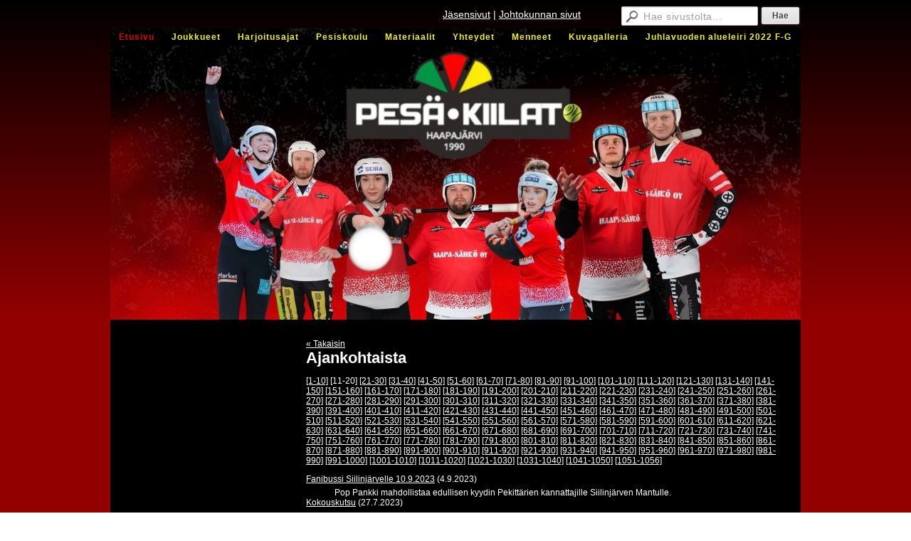

--- FILE ---
content_type: text/html; charset=utf-8
request_url: https://www.pesa-kiilat.fi/?E*O=10&E259173O=80&x259173=Select/List
body_size: 4085
content:
<!DOCTYPE html>
<html class="no-js" dir="ltr" lang="fi">
<head><meta http-equiv="Content-Type" content="text/html; charset=utf-8"/><script src="https://d4-assets.s3.eu-north-1.amazonaws.com/public-page/js/jquery.min.js?R=1769147698"></script>
	<!--[if lt IE 7]><script src="https://d4-assets.s3.eu-north-1.amazonaws.com/public-page/js/d4supersleight.min.js?R=1769147698"></script><![endif]-->
	<!--[if IE ]><script src="https://d4-assets.s3.eu-north-1.amazonaws.com/public-page/js/jsc.min.js?R=1769147698"></script><![endif]--><link type="text/css" rel="stylesheet" href="/@Style/@nc1755780419@262939-no-rwd"/><script src="https://d4-assets.s3.eu-north-1.amazonaws.com/public-page/js/d4-no-rwd.min.js?R=1769147698"></script><title>  - Haapajärven Pesä-Kiilat</title>
	<link href="/@News/Select?PAGE=/&amp;_eid=259173&amp;Tpl=RSS" rel="alternate" type="application/rss+xml" title="Ajankohtaista (RSS)" /><link href="/@News/Select?PAGE=/&amp;_eid=259173&amp;Tpl=ATOM" rel="alternate" type="application/rss+xml" title="Ajankohtaista (ATOM)" />
	
	
<style type="text/css">
input.d4button {
   -moz-box-shadow:inset 0px 1px 0px 0px #ffffff;
    -webkit-box-shadow:inset 0px 1px 0px 0px #ffffff;
    box-shadow:inset 0px 1px 0px 0px #ffffff;
    background:-webkit-gradient( linear, left top, left bottom, color-stop(0.05, #ededed), color-stop(1, #dfdfdf) );
    background:-moz-linear-gradient( center top, #ededed 5%, #dfdfdf 100% );
    background-color:#ededed;
    -webkit-border-radius:4px;
    border-radius:4px;
    border:1px solid #dcdcdc;
    display:inline-block;
    color:#444;
    font-family:Helvetica, Arial, sans-serif;
    font-size:12px;
    font-weight:bold;
    padding:3px 14px;
    text-decoration:none;
    text-shadow:1px 1px 0px #ffffff;
    cursor:pointer;
    -moz-box-shadow: 0px 0px 5px #333;
    -webkit-box-shadow: 0px 0px 5px #333;
    box-shadow: 0px 0px 5px #333;
    background-repeat:no-repeat;
    background-position:3px;
    margin:5px 3px;
    padding-left:25px;
}
input.d4button:hover {
  	background-color: #666;
  	border:1px solid #333;
  	color:#FFF;
  	text-shadow:none;
}
</style>

	<link rel="shortcut icon" type="image/x-icon" href="/@Bin/2468496/AnyConv.com__musta%20v%c3%a4ri.ico" />
			<link rel="icon" type="image/x-icon" href="/@Bin/2468496/AnyConv.com__musta%20v%c3%a4ri.ico" /><link rel="canonical" href="https://www.pesa-kiilat.fi/?E*O=10&amp;E259173O=80&amp;x259173=Select/List"></head>
<!--[if lt IE 7]> <body class="no-js ie6 ie6-9 "> <![endif]-->
<!--[if IE 7]>    <body class="no-js ie7 ie6-9 "> <![endif]-->
<!--[if IE 8]>    <body class="no-js ie8 ie6-9 "> <![endif]-->
<!--[if IE 9]>    <body class="no-js ie9 ie6-9 "> <![endif]-->
<!--[if gt IE 9]><!--> <body class="no-js modern "> <!--<![endif]-->
	<!-- noindex --><a href="#alku" class="alkuun" title="Sisällön alkuun"></a><div id="main" ><div id="room-menu" style="overflow: hidden; min-height: 40px; line-height: 40px;"><div class="searchbox">
		<form method="get" action="/@Search/Select" onsubmit="return search(this);">
			<input type="submit" value="Hae" class="btn" tabindex="9" /><input name="E*Q" class="keywords" title="Hae sivustolta..." value="Hae sivustolta..." tabindex="8" />
		</form>
	</div><div id="room-menu-links" style="text-align: right; float: right; height: 40px;">
			<form action="#"><a class="rooms" href="/jasensivut/" tabindex="6" >Jäsensivut</a><span class="separator">|</span><a class="rooms" href="/johtokunnan-sivut/" tabindex="7" >Johtokunnan sivut</a></form>	
			
		</div>
		<div style="float: left;height: 40px;"></div>		
	</div>
	
  
  <div id="header">
		<a href="/"><div class="Hd" id="Hd"><div class="text text1"></div>
	<div class="text text2"></div>
	<div class="text text3"></div>
</div></a><table class="topmenucontainer">
	<tr>
		<td><ul class="level1-container">
	<li class=" menu-page-1 level1 level1-onpath level1-here level1-first  hereparent"><a href="/" class=" menu-page-1 level1 level1-onpath level1-here level1-first  here"
		style="padding-left: 12px;"><span>Etusivu</span></a></li>
	<li class=" menu-page-263304 level1  "><a href="/joukkueet/" class=" menu-page-263304 level1  "
		style="padding-left: 12px;"><span>Joukkueet</span></a></li>
	<li class=" menu-page-254787 level1  "><a href="/harjoitusajat/" class=" menu-page-254787 level1  "
		style="padding-left: 12px;"><span>Harjoitusajat</span></a></li>
	<li class=" menu-page-256259 level1  "><a href="/pesiskoulu/" class=" menu-page-256259 level1  "
		style="padding-left: 12px;"><span>Pesiskoulu</span></a></li>
	<li class=" menu-page-255148 level1  "><a href="/materiaalit/" class=" menu-page-255148 level1  "
		style="padding-left: 12px;"><span>Materiaalit</span></a></li>
	<li class=" menu-page-118122 level1  "><a href="/yhteydet/" class=" menu-page-118122 level1  "
		style="padding-left: 12px;"><span>Yhteydet</span></a></li>
	<li class=" menu-page-118454 level1  "><a href="/menneet/" class=" menu-page-118454 level1  "
		style="padding-left: 12px;"><span>Menneet</span></a></li>
	<li class=" menu-page-2298610 level1  "><a href="/kuvagalleria/" class=" menu-page-2298610 level1  "
		style="padding-left: 12px;"><span>Kuvagalleria</span></a></li>
	<li class=" menu-page-2544293 level1 level1-last  "><a href="/juhlavuoden-alueleiri-2022-f-g/" class=" menu-page-2544293 level1 level1-last  "
		style="padding-left: 12px;"><span> Juhlavuoden alueleiri 2022 F-G</span></a></li></ul>
</td>
	</tr>
	</table></div><div id="content">
		<div id="container">
		<div id="content-main"><h1 class="pageTitle"> </h1><div class="zone" id="zone-top"></div>

			
			<div id="content-middle"><div class="zone zone-_main-stuff" id="zone-_main"><div class="token token-News" id="token-259173"><a class="anchor" name="anchor-259173"></a><!-- index -->

<!-- noindex -->



<div class="viewToggle"><a href="javascript:history.back(1)">&laquo; Takaisin</a></div>



<h1 class="mainTitle">Ajankohtaista</h1>


<div class="resultPages"><a href="?E*O=10&amp;E259173O=0&amp;x259173=Select/List">[1-10]</a> <span>[11-20]</span> 
			 <a href="?E*O=10&amp;E259173O=20&amp;x259173=Select/List">[21-30]</a> <a href="?E*O=10&amp;E259173O=30&amp;x259173=Select/List">[31-40]</a> <a href="?E*O=10&amp;E259173O=40&amp;x259173=Select/List">[41-50]</a> <a href="?E*O=10&amp;E259173O=50&amp;x259173=Select/List">[51-60]</a> <a href="?E*O=10&amp;E259173O=60&amp;x259173=Select/List">[61-70]</a> <a href="?E*O=10&amp;E259173O=70&amp;x259173=Select/List">[71-80]</a> <a href="?E*O=10&amp;E259173O=80&amp;x259173=Select/List">[81-90]</a> <a href="?E*O=10&amp;E259173O=90&amp;x259173=Select/List">[91-100]</a> <a href="?E*O=10&amp;E259173O=100&amp;x259173=Select/List">[101-110]</a> <a href="?E*O=10&amp;E259173O=110&amp;x259173=Select/List">[111-120]</a> <a href="?E*O=10&amp;E259173O=120&amp;x259173=Select/List">[121-130]</a> <a href="?E*O=10&amp;E259173O=130&amp;x259173=Select/List">[131-140]</a> <a href="?E*O=10&amp;E259173O=140&amp;x259173=Select/List">[141-150]</a> <a href="?E*O=10&amp;E259173O=150&amp;x259173=Select/List">[151-160]</a> <a href="?E*O=10&amp;E259173O=160&amp;x259173=Select/List">[161-170]</a> <a href="?E*O=10&amp;E259173O=170&amp;x259173=Select/List">[171-180]</a> <a href="?E*O=10&amp;E259173O=180&amp;x259173=Select/List">[181-190]</a> <a href="?E*O=10&amp;E259173O=190&amp;x259173=Select/List">[191-200]</a> <a href="?E*O=10&amp;E259173O=200&amp;x259173=Select/List">[201-210]</a> <a href="?E*O=10&amp;E259173O=210&amp;x259173=Select/List">[211-220]</a> <a href="?E*O=10&amp;E259173O=220&amp;x259173=Select/List">[221-230]</a> <a href="?E*O=10&amp;E259173O=230&amp;x259173=Select/List">[231-240]</a> <a href="?E*O=10&amp;E259173O=240&amp;x259173=Select/List">[241-250]</a> <a href="?E*O=10&amp;E259173O=250&amp;x259173=Select/List">[251-260]</a> <a href="?E*O=10&amp;E259173O=260&amp;x259173=Select/List">[261-270]</a> <a href="?E*O=10&amp;E259173O=270&amp;x259173=Select/List">[271-280]</a> <a href="?E*O=10&amp;E259173O=280&amp;x259173=Select/List">[281-290]</a> <a href="?E*O=10&amp;E259173O=290&amp;x259173=Select/List">[291-300]</a> <a href="?E*O=10&amp;E259173O=300&amp;x259173=Select/List">[301-310]</a> <a href="?E*O=10&amp;E259173O=310&amp;x259173=Select/List">[311-320]</a> <a href="?E*O=10&amp;E259173O=320&amp;x259173=Select/List">[321-330]</a> <a href="?E*O=10&amp;E259173O=330&amp;x259173=Select/List">[331-340]</a> <a href="?E*O=10&amp;E259173O=340&amp;x259173=Select/List">[341-350]</a> <a href="?E*O=10&amp;E259173O=350&amp;x259173=Select/List">[351-360]</a> <a href="?E*O=10&amp;E259173O=360&amp;x259173=Select/List">[361-370]</a> <a href="?E*O=10&amp;E259173O=370&amp;x259173=Select/List">[371-380]</a> <a href="?E*O=10&amp;E259173O=380&amp;x259173=Select/List">[381-390]</a> <a href="?E*O=10&amp;E259173O=390&amp;x259173=Select/List">[391-400]</a> <a href="?E*O=10&amp;E259173O=400&amp;x259173=Select/List">[401-410]</a> <a href="?E*O=10&amp;E259173O=410&amp;x259173=Select/List">[411-420]</a> <a href="?E*O=10&amp;E259173O=420&amp;x259173=Select/List">[421-430]</a> <a href="?E*O=10&amp;E259173O=430&amp;x259173=Select/List">[431-440]</a> <a href="?E*O=10&amp;E259173O=440&amp;x259173=Select/List">[441-450]</a> <a href="?E*O=10&amp;E259173O=450&amp;x259173=Select/List">[451-460]</a> <a href="?E*O=10&amp;E259173O=460&amp;x259173=Select/List">[461-470]</a> <a href="?E*O=10&amp;E259173O=470&amp;x259173=Select/List">[471-480]</a> <a href="?E*O=10&amp;E259173O=480&amp;x259173=Select/List">[481-490]</a> <a href="?E*O=10&amp;E259173O=490&amp;x259173=Select/List">[491-500]</a> <a href="?E*O=10&amp;E259173O=500&amp;x259173=Select/List">[501-510]</a> <a href="?E*O=10&amp;E259173O=510&amp;x259173=Select/List">[511-520]</a> <a href="?E*O=10&amp;E259173O=520&amp;x259173=Select/List">[521-530]</a> <a href="?E*O=10&amp;E259173O=530&amp;x259173=Select/List">[531-540]</a> <a href="?E*O=10&amp;E259173O=540&amp;x259173=Select/List">[541-550]</a> <a href="?E*O=10&amp;E259173O=550&amp;x259173=Select/List">[551-560]</a> <a href="?E*O=10&amp;E259173O=560&amp;x259173=Select/List">[561-570]</a> <a href="?E*O=10&amp;E259173O=570&amp;x259173=Select/List">[571-580]</a> <a href="?E*O=10&amp;E259173O=580&amp;x259173=Select/List">[581-590]</a> <a href="?E*O=10&amp;E259173O=590&amp;x259173=Select/List">[591-600]</a> <a href="?E*O=10&amp;E259173O=600&amp;x259173=Select/List">[601-610]</a> <a href="?E*O=10&amp;E259173O=610&amp;x259173=Select/List">[611-620]</a> <a href="?E*O=10&amp;E259173O=620&amp;x259173=Select/List">[621-630]</a> <a href="?E*O=10&amp;E259173O=630&amp;x259173=Select/List">[631-640]</a> <a href="?E*O=10&amp;E259173O=640&amp;x259173=Select/List">[641-650]</a> <a href="?E*O=10&amp;E259173O=650&amp;x259173=Select/List">[651-660]</a> <a href="?E*O=10&amp;E259173O=660&amp;x259173=Select/List">[661-670]</a> <a href="?E*O=10&amp;E259173O=670&amp;x259173=Select/List">[671-680]</a> <a href="?E*O=10&amp;E259173O=680&amp;x259173=Select/List">[681-690]</a> <a href="?E*O=10&amp;E259173O=690&amp;x259173=Select/List">[691-700]</a> <a href="?E*O=10&amp;E259173O=700&amp;x259173=Select/List">[701-710]</a> <a href="?E*O=10&amp;E259173O=710&amp;x259173=Select/List">[711-720]</a> <a href="?E*O=10&amp;E259173O=720&amp;x259173=Select/List">[721-730]</a> <a href="?E*O=10&amp;E259173O=730&amp;x259173=Select/List">[731-740]</a> <a href="?E*O=10&amp;E259173O=740&amp;x259173=Select/List">[741-750]</a> <a href="?E*O=10&amp;E259173O=750&amp;x259173=Select/List">[751-760]</a> <a href="?E*O=10&amp;E259173O=760&amp;x259173=Select/List">[761-770]</a> <a href="?E*O=10&amp;E259173O=770&amp;x259173=Select/List">[771-780]</a> <a href="?E*O=10&amp;E259173O=780&amp;x259173=Select/List">[781-790]</a> <a href="?E*O=10&amp;E259173O=790&amp;x259173=Select/List">[791-800]</a> <a href="?E*O=10&amp;E259173O=800&amp;x259173=Select/List">[801-810]</a> <a href="?E*O=10&amp;E259173O=810&amp;x259173=Select/List">[811-820]</a> <a href="?E*O=10&amp;E259173O=820&amp;x259173=Select/List">[821-830]</a> <a href="?E*O=10&amp;E259173O=830&amp;x259173=Select/List">[831-840]</a> <a href="?E*O=10&amp;E259173O=840&amp;x259173=Select/List">[841-850]</a> <a href="?E*O=10&amp;E259173O=850&amp;x259173=Select/List">[851-860]</a> <a href="?E*O=10&amp;E259173O=860&amp;x259173=Select/List">[861-870]</a> <a href="?E*O=10&amp;E259173O=870&amp;x259173=Select/List">[871-880]</a> <a href="?E*O=10&amp;E259173O=880&amp;x259173=Select/List">[881-890]</a> <a href="?E*O=10&amp;E259173O=890&amp;x259173=Select/List">[891-900]</a> <a href="?E*O=10&amp;E259173O=900&amp;x259173=Select/List">[901-910]</a> <a href="?E*O=10&amp;E259173O=910&amp;x259173=Select/List">[911-920]</a> <a href="?E*O=10&amp;E259173O=920&amp;x259173=Select/List">[921-930]</a> <a href="?E*O=10&amp;E259173O=930&amp;x259173=Select/List">[931-940]</a> <a href="?E*O=10&amp;E259173O=940&amp;x259173=Select/List">[941-950]</a> <a href="?E*O=10&amp;E259173O=950&amp;x259173=Select/List">[951-960]</a> <a href="?E*O=10&amp;E259173O=960&amp;x259173=Select/List">[961-970]</a> <a href="?E*O=10&amp;E259173O=970&amp;x259173=Select/List">[971-980]</a> <a href="?E*O=10&amp;E259173O=980&amp;x259173=Select/List">[981-990]</a> <a href="?E*O=10&amp;E259173O=990&amp;x259173=Select/List">[991-1000]</a> <a href="?E*O=10&amp;E259173O=1000&amp;x259173=Select/List">[1001-1010]</a> <a href="?E*O=10&amp;E259173O=1010&amp;x259173=Select/List">[1011-1020]</a> <a href="?E*O=10&amp;E259173O=1020&amp;x259173=Select/List">[1021-1030]</a> <a href="?E*O=10&amp;E259173O=1030&amp;x259173=Select/List">[1031-1040]</a> <a href="?E*O=10&amp;E259173O=1040&amp;x259173=Select/List">[1041-1050]</a> <a href="?E*O=10&amp;E259173O=1050&amp;x259173=Select/List">[1051-1056]</a>
		</div>


<dl class="tiedote">


	
	
	
	<dt>
	<div><a href="?x259173=2625984">Fanibussi Siilinjärvelle 10.9.2023</a> <span class="pvm">(4.9.2023)</span></div>
	</dt>
	<dd>
	
		Pop Pankki mahdollistaa edullisen kyydin Pekittärien kannattajille Siilinjärven Mantulle. 
	</dd>

	
	
	
	<dt>
	<div><a href="?x259173=2621245">Kokouskutsu</a> <span class="pvm">(27.7.2023)</span></div>
	</dt>
	<dd>
	
		Sääntömääräinen kevätkokous Ronkaalassa 11.8.2023 kello 18.30 
	</dd>

	
	
	
	<dt>
	<div><a href="?x259173=2611067">Otamme vastaan ensisijaisesti verkkolaskuja</a> <span class="pvm">(25.5.2023)</span></div>
	</dt>
	<dd>
	
		Toivomme jatkossa saavamme kaikki laskut verkkolaskuina 
	</dd>

	
	
	
	<dt>
	<div><a href="?x259173=2610903">Pesispassin hankkiminen pesiskouluun ja pesisliikkariin</a> <span class="pvm">(24.5.2023)</span></div>
	</dt>
	<dd>
	
		Kesä ja lomat lähestyy ja on aika pesiskoulujen ja pesisliikkareiden.
Pesisliikkari on alkanut jo sunnuntaisin Jalmarin kentällä klo 16-17. Mukaan mahtuu vielä. Pesisliikkarit ja pesiskoulut ovat ilmaisia, sillä Suomenselän OP kustantaa pesiskoulun ja Haapajärven Lämpö pesisliikkarin lapsillenne. 
	</dd>

	
	
	
	<dt>
	<div><a href="?x259173=2610157">Hyväntekeväisyysottelu 17.5. </a> <span class="pvm">(18.5.2023)</span></div>
	</dt>
	<dd>
	
		Pesä-Kiilojen ja Koskenkorvan Urheilijoiden pojat olivat pääroolissa, kun Haapajärven koululaiset halusivat tehdä hyvää Ukrainan lapsille.  
	</dd>

	
	
	
	<dt>
	<div><a href="?x259173=2606325">Pesisjunnut ja koululaiset tekevät hyväntekeväisyyttä TV-ottelussa!</a> <span class="pvm">(19.4.2023)</span></div>
	</dt>
	<dd>
	
		Haapajärven Pesä-Kiilojen ja Koskenkorvan Urheilijoiden E-pojat pääsevät pelaamaan kilpasarjan ottelun mahtavan yleisön edessä. Haapajärven koululaiset valtaavat Ronkaalan ja paikalle odotetaan yli 1500 katsojaa. Eikä siinä kaikki, ottelun tuotto lahjoitetaan lyhentämättömänä Ukrainan lapsille, ja kohteen valitsevat Haapajärven koululaiset. Ottelulla tavoitellaan 10.000 € tuottoa hyväntekeväisyyskohteelle. 
	</dd>

	
	
	
	<dt>
	<div><a href="?x259173=2603557">Uusi lisenssikausi alkaa 1.4.</a> <span class="pvm">(28.3.2023)</span></div>
	</dt>
	<dd>
	
		Pesäpalloliiton johtokunta on vahvistanut pelaaja- ja tuomarilisenssien sekä pesispassien hinnat 1.4.2023 alkavalle lisenssikaudelle. Uudistuksen myötä tuleva lisenssikausi on vain seitsemän kuukauden mittainen ja päättyy 31.10.2023.  
	</dd>

	
	
	
	<dt>
	<div><a href="?x259173=2601907">Naisten ja B-tyttöjen pelit löydät täältä</a> <span class="pvm">(20.3.2023)</span></div>
	</dt>
	<dd>
	
		 
	</dd>

	
	
	
	<dt>
	<div><a href="?x259173=2601837">Tiedote miesten suomensarjajoukkueesta</a> <span class="pvm">(20.3.2023)</span></div>
	</dt>
	<dd>
	
		Pesä-Kiilat ja Kärsämäen Kataja ovat päättäneet yhdistää voimansa miesten suomensarjassa. 
	</dd>

	
	
	
	<dt>
	<div><a href="?x259173=2587991">Seppo Mustosen muistolle</a> <span class="pvm">(3.12.2022)</span></div>
	</dt>
	<dd>
	
		 
	</dd>

</dl>


<div class="resultPages"><a href="?E*O=10&amp;E259173O=0&amp;x259173=Select/List">&laquo; edelliset 10</a> <a href="?E*O=10&amp;E259173O=20&amp;x259173=Select/List">seuraavat 10 &raquo;</a></div>


	
			
			<a class="feed_link" href="/@News/Select?PAGE=/&amp;_eid=259173&amp;Tpl=RSS"><img src="https://d4-assets.s3.eu-north-1.amazonaws.com/public-page/img/rss_logo.png?R=1769147698" style="width:43px;height:12px;" alt="RSS" title="RSS" /></a>
	
	
			
			<a class="feed_link" href="/@News/Select?PAGE=/&amp;_eid=259173&amp;Tpl=ATOM"><img src="https://d4-assets.s3.eu-north-1.amazonaws.com/public-page/img/atom_logo.png?R=1769147698" style="width:43px;height:12px;" alt="ATOM" title="ATOM" /></a>
	




<!-- index -->


<!-- noindex --></div></div>
			</div></div><div id="content-left">
			
			
			

			<div class="zone" id="zone-left"></div>

		</div><hr class="clear"/>
		
		<div>
			<div class="zone" id="zone-bottom"></div>
		</div>
		
		</div>
	</div><div id="footer">
		<div class="Ft"><div class="text text1"></div><div class="row2"><div class="optinet">
					<div>
						<a href="http://www.yhdistysavain.fi/" target="_blank">Tehty Yhdistysavaimella</a>
						</div></div><div class="copyright"><a class="loginlink" rel="nofollow" href="https://www.pesa-kiilat.fi/@login?GOTO=/%3fE*O%3d10%26E259173O%3d80%26x259173%3dSelect/List">&copy;</a> 2026 Haapajärven Pesä-Kiilat</div><div class="text text2"></div></div><div class="text text3"></div></div>
	</div></div>
</body>
</html>